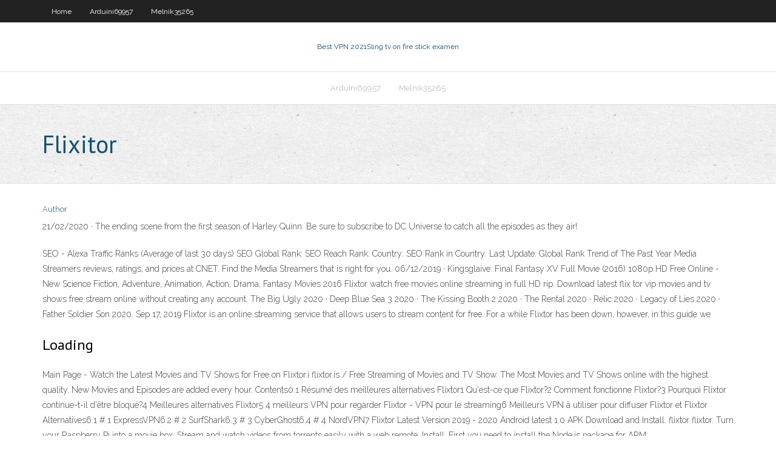

--- FILE ---
content_type: text/html; charset=utf-8
request_url: https://bestvpnfsqu.netlify.app/arduini69957wasy/flixitor-wu.html
body_size: 3777
content:
<!DOCTYPE html><html class=" js flexbox flexboxlegacy canvas canvastext webgl no-touch geolocation postmessage no-websqldatabase indexeddb hashchange history draganddrop websockets rgba hsla multiplebgs backgroundsize borderimage borderradius boxshadow textshadow opacity cssanimations csscolumns cssgradients cssreflections csstransforms csstransforms3d csstransitions fontface generatedcontent video audio localstorage sessionstorage webworkers no-applicationcache svg inlinesvg smil svgclippaths"><head>
<meta charset="UTF-8">
<meta name="viewport" content="width=device-width">
<link rel="profile" href="//gmpg.org/xfn/11">
<!--[if lt IE 9]>

<![endif]-->
<title>Flixitor bficq</title>
<link rel="dns-prefetch" href="//fonts.googleapis.com">
<link rel="dns-prefetch" href="//s.w.org">
<link rel="stylesheet" id="wp-block-library-css" href="https://bestvpnfsqu.netlify.app/wp-includes/css/dist/block-library/style.min.css?ver=5.3" type="text/css" media="all">
<link rel="stylesheet" id="exblog-parent-style-css" href="https://bestvpnfsqu.netlify.app/wp-content/themes/experon/style.css?ver=5.3" type="text/css" media="all">
<link rel="stylesheet" id="exblog-style-css" href="https://bestvpnfsqu.netlify.app/wp-content/themes/exblog/style.css?ver=1.0.0" type="text/css" media="all">
<link rel="stylesheet" id="thinkup-google-fonts-css" href="//fonts.googleapis.com/css?family=PT+Sans%3A300%2C400%2C600%2C700%7CRaleway%3A300%2C400%2C600%2C700&amp;subset=latin%2Clatin-ext" type="text/css" media="all">
<link rel="stylesheet" id="prettyPhoto-css" href="https://bestvpnfsqu.netlify.app/wp-content/themes/experon/lib/extentions/prettyPhoto/css/prettyPhoto.css?ver=3.1.6" type="text/css" media="all">
<link rel="stylesheet" id="thinkup-bootstrap-css" href="https://bestvpnfsqu.netlify.app/wp-content/themes/experon/lib/extentions/bootstrap/css/bootstrap.min.css?ver=2.3.2" type="text/css" media="all">
<link rel="stylesheet" id="dashicons-css" href="https://bestvpnfsqu.netlify.app/wp-includes/css/dashicons.min.css?ver=5.3" type="text/css" media="all">
<link rel="stylesheet" id="font-awesome-css" href="https://bestvpnfsqu.netlify.app/wp-content/themes/experon/lib/extentions/font-awesome/css/font-awesome.min.css?ver=4.7.0" type="text/css" media="all">
<link rel="stylesheet" id="thinkup-shortcodes-css" href="https://bestvpnfsqu.netlify.app/wp-content/themes/experon/styles/style-shortcodes.css?ver=1.3.10" type="text/css" media="all">
<link rel="stylesheet" id="thinkup-style-css" href="https://bestvpnfsqu.netlify.app/wp-content/themes/exblog/style.css?ver=1.3.10" type="text/css" media="all">
<link rel="stylesheet" id="thinkup-responsive-css" href="https://bestvpnfsqu.netlify.app/wp-content/themes/experon/styles/style-responsive.css?ver=1.3.10" type="text/css" media="all">


<meta name="generator" content="WordPress 5.3">

<!-- Start Of Script Generated by Author hReview Plugin 0.0.9.4 by authorhreview.com -->
<meta itemprop="name" content="https://bestvpnfsqu.netlify.app/arduini69957wasy/flixitor-wu.html">
<meta itemprop="description" content="Should you eat like a caveman. Should you eat like Alton Brown.">
<meta itemprop="summary" content="Should you eat like a caveman. Should you eat like Alton Brown.">
<meta itemprop="ratingValue" content="5">
<meta itemprop="itemreviewed" content="Flixitor">
<!-- End Of Script Generated by Author hReview Plugin 0.0.9.4 by authorhreview.com -->
</head>
<body class="archive category  category-17 layout-sidebar-none layout-responsive header-style1 blog-style1">
<div id="body-core" class="hfeed site">
	<header id="site-header">
	<div id="pre-header">
		<div class="wrap-safari">
		<div id="pre-header-core" class="main-navigation">
		<div id="pre-header-links-inner" class="header-links"><ul id="menu-top" class="menu"><li id="menu-item-100" class="menu-item menu-item-type-custom menu-item-object-custom menu-item-home menu-item-290"><a href="https://bestvpnfsqu.netlify.app">Home</a></li><li id="menu-item-284" class="menu-item menu-item-type-custom menu-item-object-custom menu-item-home menu-item-100"><a href="https://bestvpnfsqu.netlify.app/arduini69957wasy/">Arduini69957</a></li><li id="menu-item-127" class="menu-item menu-item-type-custom menu-item-object-custom menu-item-home menu-item-100"><a href="https://bestvpnfsqu.netlify.app/melnik35265je/">Melnik35265</a></li></ul></div>			
		</div>
		</div>
		</div>
		<!-- #pre-header -->

		<div id="header">
		<div id="header-core">

			<div id="logo">
			<a rel="home" href="https://bestvpnfsqu.netlify.app/"><span rel="home" class="site-title" title="Best VPN 2021">Best VPN 2021</span><span class="site-description" title="VPN 2021">Sling tv on fire stick examen</span></a></div>

			<div id="header-links" class="main-navigation">
			<div id="header-links-inner" class="header-links">
		<ul class="menu">
		<li></li><li id="menu-item-722" class="menu-item menu-item-type-custom menu-item-object-custom menu-item-home menu-item-100"><a href="https://bestvpnfsqu.netlify.app/arduini69957wasy/">Arduini69957</a></li><li id="menu-item-23" class="menu-item menu-item-type-custom menu-item-object-custom menu-item-home menu-item-100"><a href="https://bestvpnfsqu.netlify.app/melnik35265je/">Melnik35265</a></li></ul></div>
			</div>
			<!-- #header-links .main-navigation -->

			<div id="header-nav"><a class="btn-navbar" data-toggle="collapse" data-target=".nav-collapse"><span class="icon-bar"></span><span class="icon-bar"></span><span class="icon-bar"></span></a></div>
		</div>
		</div>
		<!-- #header -->
		
		<div id="intro" class="option1"><div class="wrap-safari"><div id="intro-core"><h1 class="page-title"><span>Flixitor</span></h1></div></div></div>
	</header>
	<!-- header -->	
	<div id="content">
	<div id="content-core">

		<div id="main">
		<div id="main-core">
	<div id="container" class="masonry" style="position: relative; height: 1010.27px;">
		<div class="blog-grid element column-1 masonry-brick" style="position: absolute; left: 0px; top: 0px;">
		<header class="entry-header"><div class="entry-meta"><span class="author"><a href="https://bestvpnfsqu.netlify.app/posts2.html" title="View all posts by Guest" rel="author">Author</a></span></div><div class="clearboth"></div></header><!-- .entry-header -->
		<div class="entry-content">
<p>21/02/2020 ·  The ending scene from the first season of Harley Quinn. Be sure to subscribe to DC Universe to catch all the episodes as they air! </p>
<p>SEO - Alexa Traffic Ranks (Average of last 30 days) SEO Global Rank: SEO Reach Rank: Country: SEO Rank in Country: Last Update: Global Rank Trend of The Past Year  Media Streamers reviews, ratings, and prices at CNET. Find the Media Streamers that is right for you.  06/12/2019 ·  Kingsglaive: Final Fantasy XV Full Movie (2016) 1080p HD Free Online - New Science Fiction, Adventure, Animation, Action, Drama, Fantasy Movies 2016  Flixtor watch free movies online streaming in full HD rip. Download latest flix tor  vip movies and tv shows free stream online without creating any account. The Big Ugly 2020 · Deep Blue Sea 3 2020 · The Kissing Booth 2 2020 · The  Rental 2020 · Relic 2020 · Legacy of Lies 2020 · Father Soldier Son 2020. Sep 17, 2019  Flixtor is an online streaming service that allows users to stream content for free.  For a while Flixtor has been down, however, in this guide we&nbsp;</p>
<h2>Loading </h2>
<p>Main Page - Watch the Latest Movies and TV Shows for Free on Flixtor.i flixtor.is / Free Streaming of Movies and TV Show. The Most Movies and TV Shows online with the highest quality. New Movies and Episodes are added every hour. Contents0.1 Résumé des meilleures alternatives Flixtor1 Qu'est-ce que Flixtor?2 Comment fonctionne Flixtor?3 Pourquoi Flixtor continue-t-il d'être bloqué?4 Meilleures alternatives Flixtor5 4 meilleurs VPN pour regarder Flixtor - VPN pour le streaming6 Meilleurs VPN à utiliser pour diffuser Flixtor et Flixtor Alternatives6.1 # 1 ExpressVPN6.2 # 2 SurfShark6.3 # 3 CyberGhost6.4 # 4 NordVPN7 Flixtor Latest Version 2019 - 2020 Android latest 1.0 APK Download and Install. flixtor flixtor. Turn your Raspberry Pi into a movie box. Stream and watch videos from torrents easily with a web remote. Install. First you need to install the Node.js package for ARM:</p>
<h3>With Flixtor you won’t be bored, in the catalog you will find films, series for every category and age. Its database contain thousands of full-length action movies, comedies, fiction in HD flix quality. The website is constantly updated with new movies that are released recently and movie releases appear faster than other free online movie services. To access this website is really very easy</h3>
<p>14/02/2020 ·  Harley Quinn 1x13 "The Final Joke" Season 1 Episode 13 Promo (Season Finale) - Check out the promo for Harley Quinn Season 1 Episode 13 "The Final Joke" airing next week on DC Universe. Subscribe   Flixotide is one of the main treatment options available for asthma and other breathing conditions today. It's a form of inhaler, which includes medication in a powder or liquid form, intended to help you deliver a drug straight to your lungs and airways when you breathe in.  Husbands have their secrets, but Katherine never suspected what she now fears is true: the man sleeping beside her is a serial killer.  Find out if flixtor.to is safe website to browse or to online shopping. It could be unsecure: Malware, phishing, fraud and spam reports  Expanded checking for the safety of flixtor.me website. Check flixtor.me on malware, phishing, fraud and many other threats.  flxtor.com is 1 year 7 months old. It has a global traffic rank of #175,276 in the world. It is a domain having com extension. This website is estimated worth of $ 68,400.00 and have a daily income of around $ 114.00. </p>
<ul><li></li><li></li><li></li><li></li><li></li><li></li><li></li></ul>
		</div><!-- .entry-content --><div class="clearboth"></div><!-- #post- -->
</div></div><div class="clearboth"></div>
<nav class="navigation pagination" role="navigation" aria-label="Записи">
		<h2 class="screen-reader-text">Stories</h2>
		<div class="nav-links"><span aria-current="page" class="page-numbers current">1</span>
<a class="page-numbers" href="https://bestvpnfsqu.netlify.app/arduini69957wasy/">2</a>
<a class="next page-numbers" href="https://bestvpnfsqu.netlify.app/posts1.php"><i class="fa fa-angle-right"></i></a></div>
	</nav>
</div><!-- #main-core -->
		</div><!-- #main -->
			</div>
	</div><!-- #content -->
	<footer>
		<div id="footer"><div id="footer-core" class="option2"><div id="footer-col1" class="widget-area one_half">		<aside class="widget widget_recent_entries">		<h3 class="footer-widget-title"><span>New Posts</span></h3>		<ul>
					<li>
					<a href="https://bestvpnfsqu.netlify.app/melnik35265je/syfycomroku-787">Syfy.com.roku</a>
					</li><li>
					<a href="https://bestvpnfsqu.netlify.app/arduini69957wasy/adresse-ip-torrent-lij">Adresse ip torrent</a>
					</li><li>
					<a href="https://bestvpnfsqu.netlify.app/melnik35265je/tylyphone-android-showbox-xah">Téléphone android showbox</a>
					</li><li>
					<a href="https://bestvpnfsqu.netlify.app/arduini69957wasy/tarification-protonvpn-42">Tarification protonvpn</a>
					</li><li>
					<a href="https://bestvpnfsqu.netlify.app/melnik35265je/http-www-dimitrology-com-getcode-fomi">Http www dimitrology com getcode</a>
					</li>
					</ul>
		</aside></div>
		<div id="footer-col2" class="widget-area last one_half"><aside class="widget widget_recent_entries"><h3 class="footer-widget-title"><span>Top Posts</span></h3>		<ul>
					<li>
					<a href="">Ports ouverts nordvpn</a>
					</li><li>
					<a href="">Kodi à roku tv</a>
					</li><li>
					<a href="">Installation de showbox pour android</a>
					</li><li>
					<a href="">Comment obtenir des combats ufc sur kodi</a>
					</li><li>
					<a href="">Mettre à jour le navigateur gratuitement</a>
					</li>
					</ul>
		</aside></div></div></div><!-- #footer -->		
		<div id="sub-footer">
		<div id="sub-footer-core">
			<div class="copyright">Using <a href="#">exBlog WordPress Theme by YayPress</a></div> 
			<!-- .copyright --><!-- #footer-menu -->
		</div>
		</div>
	</footer><!-- footer -->
</div><!-- #body-core -->










</body></html>